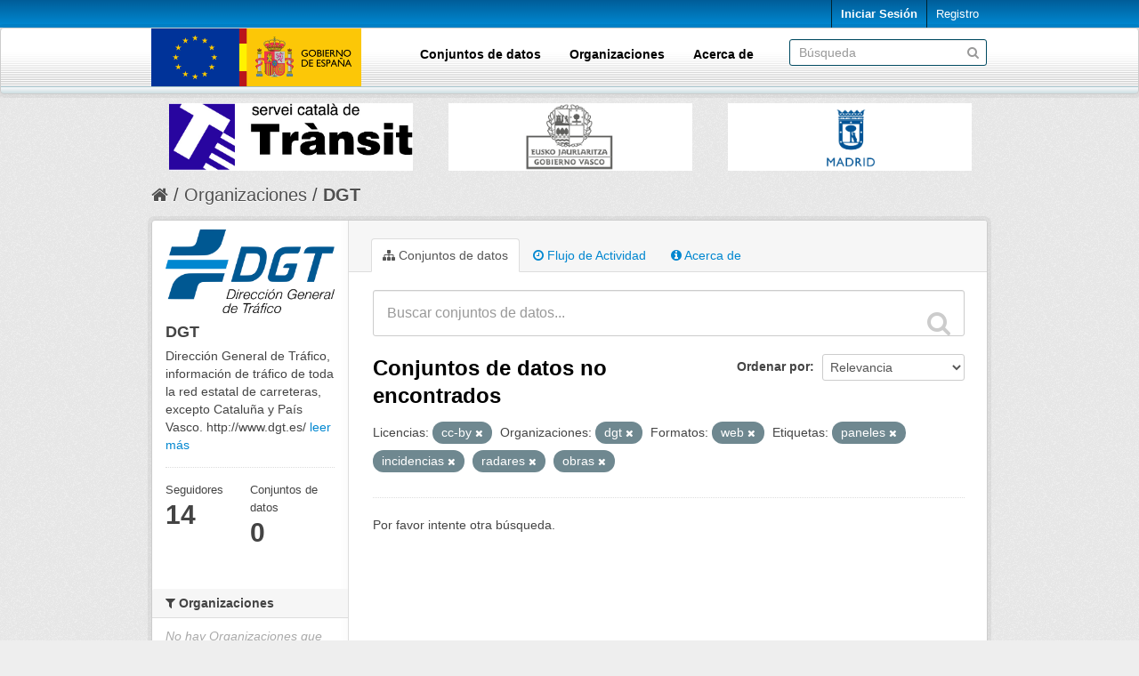

--- FILE ---
content_type: text/html; charset=utf-8
request_url: https://nap.dgt.es/organization/dgt?tags=paneles&tags=incidencias&license_id=cc-by&res_format=web&tags=radares&_tags_limit=0&organization=dgt&tags=obras
body_size: 6411
content:
<!DOCTYPE html>
<!--[if IE 7]> <html lang="es" class="ie ie7"> <![endif]-->
<!--[if IE 8]> <html lang="es" class="ie ie8"> <![endif]-->
<!--[if IE 9]> <html lang="es" class="ie9"> <![endif]-->
<!--[if gt IE 8]><!--> <html lang="es"> <!--<![endif]-->
  <head>
    <!--[if lte ie 8]><script type="text/javascript" src="/fanstatic/vendor/:version:2024-02-19T13:19:51.12/html5.min.js"></script><![endif]-->
<link rel="stylesheet" type="text/css" href="/fanstatic/vendor/:version:2024-02-19T13:19:51.12/select2/select2.min.css" />
<link rel="stylesheet" type="text/css" href="/fanstatic/css/:version:2024-02-19T13:19:51.12/main.min.css" />
<link rel="stylesheet" type="text/css" href="/fanstatic/vendor/:version:2024-02-19T13:19:51.12/font-awesome/css/font-awesome.min.css" />

    <meta charset="utf-8" />
      <meta name="generator" content="ckan 2.7.12" />
      <meta name="viewport" content="width=device-width, initial-scale=1.0">
    <title>DGT - Organizaciones | Punto de Acceso Nacional de Tráfico y Movilidad</title>

    
    
  <link rel="shortcut icon" href="/uploads/admin/favicon.ico" />
    
  <link rel="alternate" type="application/atom+xml" title="Punto de Acceso Nacional de Tráfico y Movilidad - Conjuntos de datos en organización: DGT" href="/feeds/organization/dgt.atom" />
<link rel="alternate" type="application/atom+xml" title="Punto de Acceso Nacional de Tráfico y Movilidad - Historial de Revisiones reciente" href="/revision/list?days=1&amp;format=atom" />

      
    

    
      
      
    
    
  
                              <script>!function(a){var e="https://s.go-mpulse.net/boomerang/",t="addEventListener";if(""=="True")a.BOOMR_config=a.BOOMR_config||{},a.BOOMR_config.PageParams=a.BOOMR_config.PageParams||{},a.BOOMR_config.PageParams.pci=!0,e="https://s2.go-mpulse.net/boomerang/";if(window.BOOMR_API_key="PPMAL-6F7QP-QVJ3U-TDHQX-QZ3WF",function(){function n(e){a.BOOMR_onload=e&&e.timeStamp||(new Date).getTime()}if(!a.BOOMR||!a.BOOMR.version&&!a.BOOMR.snippetExecuted){a.BOOMR=a.BOOMR||{},a.BOOMR.snippetExecuted=!0;var i,_,o,r=document.createElement("iframe");if(a[t])a[t]("load",n,!1);else if(a.attachEvent)a.attachEvent("onload",n);r.src="javascript:void(0)",r.title="",r.role="presentation",(r.frameElement||r).style.cssText="width:0;height:0;border:0;display:none;",o=document.getElementsByTagName("script")[0],o.parentNode.insertBefore(r,o);try{_=r.contentWindow.document}catch(O){i=document.domain,r.src="javascript:var d=document.open();d.domain='"+i+"';void(0);",_=r.contentWindow.document}_.open()._l=function(){var a=this.createElement("script");if(i)this.domain=i;a.id="boomr-if-as",a.src=e+"PPMAL-6F7QP-QVJ3U-TDHQX-QZ3WF",BOOMR_lstart=(new Date).getTime(),this.body.appendChild(a)},_.write("<bo"+'dy onload="document._l();">'),_.close()}}(),"".length>0)if(a&&"performance"in a&&a.performance&&"function"==typeof a.performance.setResourceTimingBufferSize)a.performance.setResourceTimingBufferSize();!function(){if(BOOMR=a.BOOMR||{},BOOMR.plugins=BOOMR.plugins||{},!BOOMR.plugins.AK){var e=""=="true"?1:0,t="",n="aoa5dcqxzvmqi2lqux2a-f-32ca74764-clientnsv4-s.akamaihd.net",i="false"=="true"?2:1,_={"ak.v":"39","ak.cp":"1864839","ak.ai":parseInt("1248104",10),"ak.ol":"0","ak.cr":9,"ak.ipv":4,"ak.proto":"h2","ak.rid":"6bfc07b","ak.r":38581,"ak.a2":e,"ak.m":"dscb","ak.n":"ff","ak.bpcip":"3.129.209.0","ak.cport":40980,"ak.gh":"23.55.170.4","ak.quicv":"","ak.tlsv":"tls1.3","ak.0rtt":"","ak.0rtt.ed":"","ak.csrc":"-","ak.acc":"","ak.t":"1768990196","ak.ak":"hOBiQwZUYzCg5VSAfCLimQ==OpIv3SqyD2hatOZtSb0BltIrd5fa+o/W5hQjsQ4cu3344BcCs0Sn0NlwhXp6933OBFHyo5LiSMms5M5HdL1pDFpSxgvEOX3GVbsPI0uslBoyZIBLzvJ2S97mE1nz6njritVc5Efl7bAx0WmtsQNj3EBzitaW9twiX1hrLirqk06eimc7bchEJAngdlyPI5LimaAb9lFpC7u4PuDqcl2W90s0+m+hHklcMap0v/laU5aShqnppWHh+G2o37vv8SksV5VKITlch56oUxomzmw7iJZP0rq7yf2L8ZPeFspy15Ji8cNbAvvopv9er2Hdm/Yph75UmYIie5KEh605nCxvSalrCV4xJ1U9rCFT5uXWBq5jxZ/ouHXXb0RxCwDWT2PYg72LgLTP7TxhxK3A7N9PzI5UxpnsfLw2EieKpFHTDQc=","ak.pv":"4","ak.dpoabenc":"","ak.tf":i};if(""!==t)_["ak.ruds"]=t;var o={i:!1,av:function(e){var t="http.initiator";if(e&&(!e[t]||"spa_hard"===e[t]))_["ak.feo"]=void 0!==a.aFeoApplied?1:0,BOOMR.addVar(_)},rv:function(){var a=["ak.bpcip","ak.cport","ak.cr","ak.csrc","ak.gh","ak.ipv","ak.m","ak.n","ak.ol","ak.proto","ak.quicv","ak.tlsv","ak.0rtt","ak.0rtt.ed","ak.r","ak.acc","ak.t","ak.tf"];BOOMR.removeVar(a)}};BOOMR.plugins.AK={akVars:_,akDNSPreFetchDomain:n,init:function(){if(!o.i){var a=BOOMR.subscribe;a("before_beacon",o.av,null,null),a("onbeacon",o.rv,null,null),o.i=!0}return this},is_complete:function(){return!0}}}}()}(window);</script></head>

  
  <body data-site-root="https://nap.dgt.es/" data-locale-root="https://nap.dgt.es/" >

    
    <div class="hide"><a href="#content">Ir al contenido</a></div>
  

  
    

  <header class="account-masthead">
    <div class="container">
      
        
          <nav class="account not-authed">
            <ul class="unstyled">
              
              <li><a href="/user/login">Iniciar Sesión</a></li>
              
                <li><a class="sub" href="/user/register">Registro</a></li>
              
              
            </ul>
          </nav>
        
      
    </div>
  </header>

<header class="navbar navbar-static-top masthead box">
  
    
  
  <div class="container">
    <button data-target=".nav-collapse" data-toggle="collapse" class="btn btn-navbar" type="button">
      <span class="fa fa-bars"></span>
    </button>
    
    <hgroup class="header-image pull-left">

      
        
          <a class="logo" href="/"><img src="/uploads/admin/2018-09-12-084700.172023bannerEU.png" alt="Punto de Acceso Nacional de Tráfico y Movilidad" title="Punto de Acceso Nacional de Tráfico y Movilidad" /></a>
        
      

    </hgroup>

    <div class="nav-collapse collapse">

      
        <nav class="section navigation">
          <ul class="nav nav-pills">
            
  <li><a href="/dataset">Conjuntos de datos</a></li><li><a href="/organization">Organizaciones</a></li><li><a href="/about">Acerca de</a></li>

          </ul>
        </nav>
      

      
        <form class="section site-search simple-input" action="/dataset" method="get">
          <div class="field">
            <label for="field-sitewide-search">Buscar conjuntos de datos</label>
            <input id="field-sitewide-search" type="text" name="q" placeholder="Búsqueda" />
            <button class="btn-search" type="submit"><i class="fa fa-search"></i></button>
          </div>
        </form>
      

    </div>
  </div>

</header>

<div class="container">
  <section class="customer-logos slider carruselLogos">
    <div class="slide"><a href="/organization/dgt"><img src="/uploads/group/logoDGT.jpg" width=0></a></div>
    <div class="slide"><a href="/organization/sct"><img src="/uploads/group/logoSCT.jpg" width=0></a></div>
    <div class="slide"><a href="/organization/dt-gv"><img src="/uploads/group/logoGV.jpg" width=0></a></div>
    <div class="slide"><a href="/organization/ayuntamiento-de-madrid"><img src="/uploads/group/logoAM.jpg" width=0></a></div>
    <div class="slide"><a href="/organization/112-comunidad-valenciana"><img src="/uploads/group/logo112CV.jpg" width=0></a></div>
    <div class="slide"><a href="/organization/112-galicia"><img src="/uploads/group/logo112Galicia.jpg" width=0></a></div>
    <div class="slide"><a href="/organization/here"><img src="/uploads/group/logo_HERE.jpg" width=0></a></div>
    <div class="slide"><a href="/organization/direccion-general-de-carreteras-del-mitma"><img src="/uploads/group/logoMITMA.jpg" width=0></a></div>
    <div class="slide"><a href="/organization/ima-iberica"><img src="/uploads/group/logoIMA.jpg" width=0></a></div>
    <div class="slide"><a href="/organization/tomtom"><img src="/uploads/group/logoTomTom.jpg" width=0></a></div>

  </section>
</div>

<style>

  .carruselLogos {
    height: 95px !important;
  }

  .slick-slide img {
    max-height: 95px;
    max-width: 274px;
    margin: 0 auto;
    margin-top: 10px;
  }

  @media (max-width: 768px){
    .hero {
      margin-top: -20px;
    }
    .slick-slider {
      margin-bottom: 10px;
    }
    #content {
      margin-top: -10px;
    }
  }

  @media (min-width: 768px){
    .hero {
      margin-top: -10px;
    }
  }

  @media (max-width: 979px){
   .masthead .nav-collapse {
      padding-top: 0px;
    }
  }

  body {
    background: #eeeeee url("../../../base/images/bg.png");
  }

  a {
    color: #0087D0;
  }

  a:hover, a:active, a:focus {
    color: #005892;
  }

  .homepage .module-search {
    margin-top: 10px;
  }

  .homepage .module-search .module-content {
    background-color: #0087D0;
  }

  .homepage .module-search .tags {
    background-color: #005892;
  }

  .account-masthead {
    background: transparent url(/uploads/admin/fndHeader.gif) repeat left bottom;
  }
  .account-masthead .account ul li a {
    color: white;
    font-family: Verdana, Arial, Helvetica, sans-serif;
    text-decoration: none;
  }
  .account-masthead .account ul li a:hover, .account-masthead .account ul li a:focus, .account-masthead .account ul li a:active {
    color: white;
    background-color: #005892;
  }
  .badge {
    color: white !important;
  }
  .masthead {
    background: transparent url(/uploads/admin/fndMenu2.gif);
    background-repeat: repeat-x;
    background-color: white;
    background-position: bottom;
  }
  .masthead .nav>li>a {
    color: black;
    font-weight: bold;
  }
  .masthead .container {
    padding-bottom: 8px;
  }
  .masthead .navigation .nav-pills li a:hover {
    background-color: #0087D0;
  }
  .masthead .navigation .nav-pills li.active a {
    background-color: #005892;
  }
  .masthead .btn-navbar, .masthead .btn-navbar:hover, .masthead .btn-navbar:focus, .masthead .btn-navbar:active, .masthead .btn-navbar.active, .masthead .btn-navbar.disabled, .masthead .btn-navbar[disabled] {
    background-color: #005892;
  }
  .site-footer {
    background: #005892 url(/uploads/admin/fndVersionTxt.gif) no-repeat left top;
    color: white;
    padding: 40px 0 20px 0;
  }
  .site-footer a, .site-footer label, .site-footer p {
    color: white;
    padding-left: 10px;
  }
  .hero {
    background: #eeeeee url("../../../base/images/bg.png");
  }
  li>a[href*="/group"]{
	display: none !important;
  }

  .logo>img {
    height: 65px;
  }

  .btn-success, .btn-primary {
    background-image: linear-gradient(to bottom, #005892, #0087D0);
    background-color: #005892;
  }

  .btn-success:hover, .btn-success:focus, .btn-success:active, .btn-success.active, .btn-success.disabled, .btn-success[disabled] {
    background-color: #0087D0;
  }
  .btn-primary:hover, .btn-primary:focus, .btn-primary:active, .btn-primary.active, .btn-primary.disabled, .btn-primary[disabled] {
    background-color: #0087D0;
  }

  .stages li.active .highlight {
    background-color: #0087D0;
    background: #0087D0;
  }

  .stages li.active:before {
    color: #0087D0;
  }

  .stages li.complete:before {
    color: #005892;
  }

  .stages li.complete .highlight {
    background-color: #005892;
    background: #005892;
  }

  .stages li.active:after {
    border-top-color: lightgrey;
    border-bottom-color: lightgrey;
  }

  .stages li.complete:after {
    border-top-color: lightgrey;
    border-bottom-color: lightgrey;
  }
  
  @media (max-width: 767px){
    .toolbar .breadcrumb a {
      color: #505050;
    }
  }

  @media (min-width: 768px){
    .homepage [role=main]{
      padding-top: 0px;
    }
  }

  @media (min-width: 768px){
    [role=main], .main{
      padding-top: 0px;
    }
  }


</style>

<link href="/uploads/group/infinite-slider.css" rel="stylesheet" />
<script src="/uploads/group/jquery-2.2.0.min.js"></script>
<script src="/uploads/group/slick.js"></script>
<script src="/uploads/group/carousel.js"></script>


  
    <div role="main">
      <div id="content" class="container">
        
          
            <div class="flash-messages">
              
                
              
            </div>
          

          
            <div class="toolbar">
              
                
                  <ol class="breadcrumb">
                    
<li class="home"><a href="/"><i class="fa fa-home"></i><span> Inicio</span></a></li>
                    
  <li><a href="/organization">Organizaciones</a></li>
  <li class="active"><a class=" active" href="/organization/dgt">DGT</a></li>

                  </ol>
                
              
            </div>
          

          <div class="row wrapper">

            
            
            

            
              <div class="primary span9">
                
                
                  <article class="module">
                    
                      <header class="module-content page-header">
                        
                        <ul class="nav nav-tabs">
                          
  <li class="active"><a href="/organization/dgt"><i class="fa fa-sitemap"></i> Conjuntos de datos</a></li>
  <li><a href="/organization/activity/dgt/0"><i class="fa fa-clock-o"></i> Flujo de Actividad</a></li>
  <li><a href="/organization/about/dgt"><i class="fa fa-info-circle"></i> Acerca de</a></li>

                        </ul>
                      </header>
                    
                    <div class="module-content">
                      
                      
    
      
      
      







<form id="organization-datasets-search-form" class="search-form" method="get" data-module="select-switch">

  
    <div class="search-input control-group search-giant">
      <input type="text" class="search" name="q" value="" autocomplete="off" placeholder="Buscar conjuntos de datos...">
      
      <button type="submit" value="search">
        <i class="fa fa-search"></i>
        <span>Enviar</span>
      </button>
      
    </div>
  

  
    <span>
  
  

  
    
      
  <input type="hidden" name="tags" value="paneles" />

    
  
    
      
  <input type="hidden" name="tags" value="incidencias" />

    
  
    
      
  <input type="hidden" name="license_id" value="cc-by" />

    
  
    
      
  <input type="hidden" name="res_format" value="web" />

    
  
    
      
  <input type="hidden" name="tags" value="radares" />

    
  
    
      
  <input type="hidden" name="organization" value="dgt" />

    
  
    
      
  <input type="hidden" name="tags" value="obras" />

    
  
</span>
  

  
    
      <div class="form-select control-group control-order-by">
        <label for="field-order-by">Ordenar por</label>
        <select id="field-order-by" name="sort">
          
            
              <option value="score desc, metadata_modified desc">Relevancia</option>
            
          
            
              <option value="title_string asc">Nombre Ascendente</option>
            
          
            
              <option value="title_string desc">Nombre Descendente</option>
            
          
            
              <option value="metadata_modified desc">Última modificación</option>
            
          
            
              <option value="views_recent desc">Popular</option>
            
          
        </select>
        
        <button class="btn js-hide" type="submit">Ir</button>
        
      </div>
    
  

  
    
      <h2>

  
  
  
  

Conjuntos de datos no encontrados</h2>
    
  

  
    
      <p class="filter-list">
        
          
          <span class="facet">Licencias:</span>
          
            <span class="filtered pill">cc-by
              <a href="/organization/dgt?tags=paneles&amp;tags=incidencias&amp;res_format=web&amp;tags=radares&amp;_tags_limit=0&amp;organization=dgt&amp;tags=obras" class="remove" title="Quitar"><i class="fa fa-times"></i></a>
            </span>
          
        
          
          <span class="facet">Organizaciones:</span>
          
            <span class="filtered pill">dgt
              <a href="/organization/dgt?tags=paneles&amp;tags=incidencias&amp;license_id=cc-by&amp;res_format=web&amp;tags=radares&amp;_tags_limit=0&amp;tags=obras" class="remove" title="Quitar"><i class="fa fa-times"></i></a>
            </span>
          
        
          
          <span class="facet">Formatos:</span>
          
            <span class="filtered pill">web
              <a href="/organization/dgt?tags=paneles&amp;tags=incidencias&amp;license_id=cc-by&amp;tags=radares&amp;_tags_limit=0&amp;organization=dgt&amp;tags=obras" class="remove" title="Quitar"><i class="fa fa-times"></i></a>
            </span>
          
        
          
          <span class="facet">Etiquetas:</span>
          
            <span class="filtered pill">paneles
              <a href="/organization/dgt?tags=incidencias&amp;license_id=cc-by&amp;res_format=web&amp;tags=radares&amp;_tags_limit=0&amp;organization=dgt&amp;tags=obras" class="remove" title="Quitar"><i class="fa fa-times"></i></a>
            </span>
          
            <span class="filtered pill">incidencias
              <a href="/organization/dgt?tags=paneles&amp;license_id=cc-by&amp;res_format=web&amp;tags=radares&amp;_tags_limit=0&amp;organization=dgt&amp;tags=obras" class="remove" title="Quitar"><i class="fa fa-times"></i></a>
            </span>
          
            <span class="filtered pill">radares
              <a href="/organization/dgt?tags=paneles&amp;tags=incidencias&amp;license_id=cc-by&amp;res_format=web&amp;_tags_limit=0&amp;organization=dgt&amp;tags=obras" class="remove" title="Quitar"><i class="fa fa-times"></i></a>
            </span>
          
            <span class="filtered pill">obras
              <a href="/organization/dgt?tags=paneles&amp;tags=incidencias&amp;license_id=cc-by&amp;res_format=web&amp;tags=radares&amp;_tags_limit=0&amp;organization=dgt" class="remove" title="Quitar"><i class="fa fa-times"></i></a>
            </span>
          
        
      </p>     
      <a class="show-filters btn">Filtrar Resultados</a>
    
  

</form>


  <p class="extra">Por favor intente otra búsqueda.</p>



    
  
    
  
  
    
  

                    </div>
                  </article>
                
              </div>
            

            
              <aside class="secondary span3">
                
                
  




  
  <div class="module module-narrow module-shallow context-info">
    
    <section class="module-content">
      
      
        <div class="image">
          <a href="/organization/dgt">
            <img src="https://nap.dgt.es/uploads/group/2018-06-26-102844.000103logoDGT.png" width="200" alt="dgt" />
          </a>
        </div>
      
      
      <h1 class="heading">DGT
        
      </h1>
      
      
      
        <p>
          Dirección General de Tráfico, información de tráfico de toda la red estatal de carreteras, excepto Cataluña y País Vasco.
http://www.dgt.es/
          <a href="/organization/about/dgt">leer más</a>
        </p>
      
      
      
        
        <div class="nums">
          <dl>
            <dt>Seguidores</dt>
            <dd><span>14</span></dd>
          </dl>
          <dl>
            <dt>Conjuntos de datos</dt>
            <dd><span>0</span></dd>
          </dl>
        </div>
        
        
        <div class="follow_button">
          
        </div>
        
      
      
    </section>
  </div>
  
  
  <div class="filters">
    <div>
      
        

  
  
    
      
      
        <section class="module module-narrow module-shallow">
          
            <h2 class="module-heading">
              <i class="fa fa-filter"></i>
              
              Organizaciones
            </h2>
          
          
            
            
              <p class="module-content empty">No hay Organizaciones que coincidan con esta búsqueda</p>
            
            
          
        </section>
      
    
  

      
        

  
  
    
      
      
        <section class="module module-narrow module-shallow">
          
            <h2 class="module-heading">
              <i class="fa fa-filter"></i>
              
              Etiquetas
            </h2>
          
          
            
            
              <p class="module-content empty">No hay Etiquetas que coincidan con esta búsqueda</p>
            
            
          
        </section>
      
    
  

      
        

  
  
    
      
      
        <section class="module module-narrow module-shallow">
          
            <h2 class="module-heading">
              <i class="fa fa-filter"></i>
              
              Formatos
            </h2>
          
          
            
            
              <p class="module-content empty">No hay Formatos que coincidan con esta búsqueda</p>
            
            
          
        </section>
      
    
  

      
        

  
  
    
      
      
        <section class="module module-narrow module-shallow">
          
            <h2 class="module-heading">
              <i class="fa fa-filter"></i>
              
              Licencias
            </h2>
          
          
            
            
              <p class="module-content empty">No hay Licencias que coincidan con esta búsqueda</p>
            
            
          
        </section>
      
    
  

      
    </div>
    <a class="close no-text hide-filters"><i class="fa fa-times-circle"></i><span class="text">close</span></a>
  </div>


              </aside>
            
          </div>
        
      </div>
    </div>
  
    <footer class="site-footer">
  <div class="container">
    
    <div class="row">
      <div class="span8 footer-links">
        
          <ul class="unstyled">
            
              <li><a href="/about">Acerca de Punto de Acceso Nacional de Tráfico y Movilidad</a></li>
            
          </ul>
          <ul class="unstyled">
            
              <li><a href="http://www.ckan.org/">CKAN Association</a></li>
              <li><a href="http://www.opendefinition.org/okd/"><img src="/base/images/od_80x15_blue.png"></a></li>
            
          </ul>
        
      </div>
      <div class="span4 attribution">
        
          <p><strong>Gestionado con </strong> <a class="hide-text ckan-footer-logo" href="http://ckan.org">CKAN</a></p>
        
        
          
<form class="form-inline form-select lang-select" action="/util/redirect" data-module="select-switch" method="POST">
  <label for="field-lang-select">Idioma</label>
  <select id="field-lang-select" name="url" data-module="autocomplete" data-module-dropdown-class="lang-dropdown" data-module-container-class="lang-container">
    
      <option value="/es/organization/dgt?tags=paneles&amp;tags=incidencias&amp;license_id=cc-by&amp;res_format=web&amp;tags=radares&amp;_tags_limit=0&amp;organization=dgt&amp;tags=obras" selected="selected">
        español
      </option>
    
      <option value="/en/organization/dgt?tags=paneles&amp;tags=incidencias&amp;license_id=cc-by&amp;res_format=web&amp;tags=radares&amp;_tags_limit=0&amp;organization=dgt&amp;tags=obras" >
        English
      </option>
    
  </select>
  <button class="btn js-hide" type="submit">Ir</button>
</form>
        
      </div>
    </div>
    
  </div>

  
    
  
</footer>
  
    
    
    
      
    
  
    

      
  <script>document.getElementsByTagName('html')[0].className += ' js';</script>
<script type="text/javascript" src="/fanstatic/vendor/:version:2024-02-19T13:19:51.12/jquery.min.js"></script>
<script type="text/javascript" src="/fanstatic/vendor/:version:2024-02-19T13:19:51.12/:bundle:bootstrap/js/bootstrap.min.js;jed.min.js;moment-with-locales.min.js;select2/select2.min.js;qs.js"></script>
<script type="text/javascript" src="/fanstatic/base/:version:2024-02-19T13:19:51.12/:bundle:plugins/jquery.inherit.min.js;plugins/jquery.proxy-all.min.js;plugins/jquery.url-helpers.min.js;plugins/jquery.date-helpers.min.js;plugins/jquery.slug.min.js;plugins/jquery.slug-preview.min.js;plugins/jquery.truncator.min.js;plugins/jquery.masonry.min.js;plugins/jquery.form-warning.min.js;sandbox.min.js;module.min.js;pubsub.min.js;client.min.js;notify.min.js;i18n.min.js;main.min.js;modules/select-switch.min.js;modules/slug-preview.min.js;modules/basic-form.min.js;modules/confirm-action.min.js;modules/api-info.min.js;modules/autocomplete.min.js;modules/custom-fields.min.js;modules/data-viewer.min.js;modules/table-selectable-rows.min.js;modules/resource-form.min.js;modules/resource-upload-field.min.js;modules/resource-reorder.min.js;modules/resource-view-reorder.min.js;modules/follow.min.js;modules/activity-stream.min.js;modules/dashboard.min.js;modules/resource-view-embed.min.js;view-filters.min.js;modules/resource-view-filters-form.min.js;modules/resource-view-filters.min.js;modules/table-toggle-more.min.js;modules/dataset-visibility.min.js;modules/media-grid.min.js;modules/image-upload.min.js"></script>
<script type="text/javascript" src="/fanstatic/base/:version:2024-02-19T13:19:51.12/tracking.min.js"></script></body>
</html>